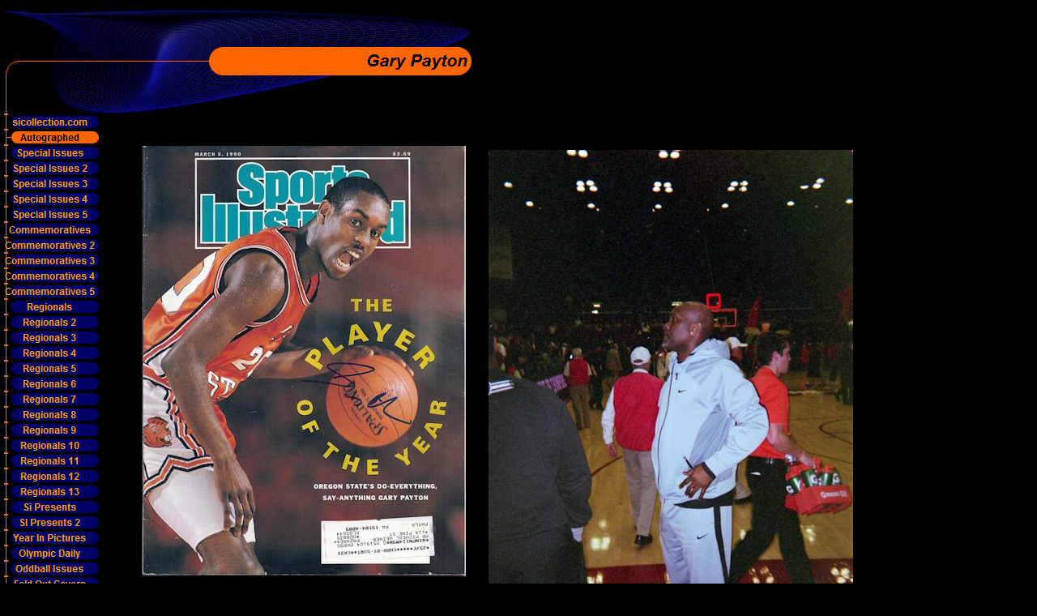

--- FILE ---
content_type: text/html
request_url: http://sicollection.com/html/gary_payton.html
body_size: 3729
content:

<!DOCTYPE HTML PUBLIC "-//W3C//DTD HTML 4.0 Transitional//EN">
<HTML>
<HEAD>
<TITLE>Gary Payton</TITLE>
<META HTTP-EQUIV="Content-Type" CONTENT="text/html; charset=ISO-8859-1">
<META NAME="Author" CONTENT="Dan Casey">
<META NAME="Generator" CONTENT="NetObjects Fusion 8 for Windows">
<META NAME="Keywords" CONTENT="Sports Illustrated 
magazine 
si collection  
collecting  
commemorative 
old magazines 
publications
Eddie Mathews
autographs
Joe Kapp
mint 
Duke Snyder
Carrol Shelby
Willie Mays">
<SCRIPT>
<!--
function F_loadRollover(){} function F_roll(){}
//-->
</SCRIPT>
<SCRIPT LANGUAGE="JavaScript1.2" SRC="../assets/rollover.js"></SCRIPT>
<NOLAYER>
<STYLE ID="NOF_STYLE_SHEET">
<!--

-->
</STYLE>

</NOLAYER>
</HEAD>
<BODY NOF="(MB=(DefaultMasterBorder, 141, 328, 143, 1000), L=(GaryPaytonLayout, 1132, 2559))" BGCOLOR="#000000" TEXT="#FFFFFF" LINK="#FF9900" VLINK="#0033FF" TOPMARGIN=0 LEFTMARGIN=0 MARGINWIDTH=0 MARGINHEIGHT=0>
    <TABLE BORDER=0 CELLSPACING=0 CELLPADDING=0 WIDTH=582 NOF=LY>
        <TR VALIGN=TOP ALIGN=LEFT>
            <TD HEIGHT=10></TD>
        </TR>
        <TR VALIGN=TOP ALIGN=LEFT>
            <TD HEIGHT=131 WIDTH=582><IMG ID="Banner1" HEIGHT=131 WIDTH=582 SRC="../assets/images/autogen/Gary_Payton_NBanner.GIF" BORDER=0 ALT="Gary Payton" TITLE="Gary Payton" NOF=B_H></TD>
        </TR>
    </TABLE>
    <TABLE CELLPADDING=0 CELLSPACING=0 BORDER=0 WIDTH=1053 NOF=LY>
        <TR VALIGN=TOP ALIGN=LEFT>
            <TD>
                <TABLE BORDER=0 CELLSPACING=0 CELLPADDING=0 WIDTH=123 NOF=LY>
                    <TR VALIGN=TOP ALIGN=LEFT>
                        <TD HEIGHT=893 WIDTH=123>
                            <TABLE ID="NavigationBar1" BORDER=0 CELLSPACING=0 CELLPADDING=0 NOF=NB_FYVPNY020 WIDTH=123>
                                <TR VALIGN=TOP ALIGN=LEFT>
                                    <TD WIDTH=123 HEIGHT=19><A HREF="../index.html" style="cursor:hand; text-decoration:none;" onMouseOver="F_loadRollover('NavigationButton1','',0);F_roll('NavigationButton1',1)" onMouseOut="F_roll('NavigationButton1',0)"><IMG ID="NavigationButton1" NAME="NavigationButton1" HEIGHT=19 WIDTH=123 SRC="../assets/images/autogen/sicollection.com_Np1.gif" onLoad="F_loadRollover(this,'sicollection.com_NRp3.gif',0)" BORDER=0 ALT="sicollection.com" TITLE="sicollection.com"></A></TD>
                                </TR>
                                <TR VALIGN=TOP ALIGN=LEFT>
                                    <TD WIDTH=123 HEIGHT=19><A HREF="../html/autographed.html" style="cursor:hand; text-decoration:none;" onMouseOver="F_loadRollover('NavigationButton2','',0);F_roll('NavigationButton2',1)" onMouseOut="F_roll('NavigationButton2',0)"><IMG ID="NavigationButton2" NAME="NavigationButton2" HEIGHT=19 WIDTH=123 SRC="../assets/images/autogen/Autographed_Hp3.gif" onLoad="F_loadRollover(this,'Autographed_HRp1.gif',0)" BORDER=0 ALT="Autographed" TITLE="Autographed"></A></TD>
                                </TR>
                                <TR VALIGN=TOP ALIGN=LEFT>
                                    <TD WIDTH=123 HEIGHT=19><A HREF="../html/special_issues.html" style="cursor:hand; text-decoration:none;" onMouseOver="F_loadRollover('NavigationButton3','',0);F_roll('NavigationButton3',1)" onMouseOut="F_roll('NavigationButton3',0)"><IMG ID="NavigationButton3" NAME="NavigationButton3" HEIGHT=19 WIDTH=123 SRC="../assets/images/autogen/Special_Issues_Np1.gif" onLoad="F_loadRollover(this,'Special_Issues_NRp3.gif',0)" BORDER=0 ALT="Special Issues" TITLE="Special Issues"></A></TD>
                                </TR>
                                <TR VALIGN=TOP ALIGN=LEFT>
                                    <TD WIDTH=123 HEIGHT=19><A HREF="../html/special_issues_2.html" style="cursor:hand; text-decoration:none;" onMouseOver="F_loadRollover('NavigationButton4','',0);F_roll('NavigationButton4',1)" onMouseOut="F_roll('NavigationButton4',0)"><IMG ID="NavigationButton4" NAME="NavigationButton4" HEIGHT=19 WIDTH=123 SRC="../assets/images/autogen/Special_Issues_2_Np1.gif" onLoad="F_loadRollover(this,'Special_Issues_2_NRp3.gif',0)" BORDER=0 ALT="Special Issues 2" TITLE="Special Issues 2"></A></TD>
                                </TR>
                                <TR VALIGN=TOP ALIGN=LEFT>
                                    <TD WIDTH=123 HEIGHT=19><A HREF="../html/special_issues_3.html" style="cursor:hand; text-decoration:none;" onMouseOver="F_loadRollover('NavigationButton5','',0);F_roll('NavigationButton5',1)" onMouseOut="F_roll('NavigationButton5',0)"><IMG ID="NavigationButton5" NAME="NavigationButton5" HEIGHT=19 WIDTH=123 SRC="../assets/images/autogen/Special_Issues_3_Np1.gif" onLoad="F_loadRollover(this,'Special_Issues_3_NRp3.gif',0)" BORDER=0 ALT="Special Issues 3" TITLE="Special Issues 3"></A></TD>
                                </TR>
                                <TR VALIGN=TOP ALIGN=LEFT>
                                    <TD WIDTH=123 HEIGHT=19><A HREF="../html/special_issues_4.html" style="cursor:hand; text-decoration:none;" onMouseOver="F_loadRollover('NavigationButton6','',0);F_roll('NavigationButton6',1)" onMouseOut="F_roll('NavigationButton6',0)"><IMG ID="NavigationButton6" NAME="NavigationButton6" HEIGHT=19 WIDTH=123 SRC="../assets/images/autogen/Special_Issues_4_Np1.gif" onLoad="F_loadRollover(this,'Special_Issues_4_NRp3.gif',0)" BORDER=0 ALT="Special Issues 4" TITLE="Special Issues 4"></A></TD>
                                </TR>
                                <TR VALIGN=TOP ALIGN=LEFT>
                                    <TD WIDTH=123 HEIGHT=19><A HREF="../html/special_issues_5.html" style="cursor:hand; text-decoration:none;" onMouseOver="F_loadRollover('NavigationButton7','',0);F_roll('NavigationButton7',1)" onMouseOut="F_roll('NavigationButton7',0)"><IMG ID="NavigationButton7" NAME="NavigationButton7" HEIGHT=19 WIDTH=123 SRC="../assets/images/autogen/Special_Issues_5_Np1.gif" onLoad="F_loadRollover(this,'Special_Issues_5_NRp3.gif',0)" BORDER=0 ALT="Special Issues 5" TITLE="Special Issues 5"></A></TD>
                                </TR>
                                <TR VALIGN=TOP ALIGN=LEFT>
                                    <TD WIDTH=123 HEIGHT=19><A HREF="../html/commemoratives.html" style="cursor:hand; text-decoration:none;" onMouseOver="F_loadRollover('NavigationButton8','',0);F_roll('NavigationButton8',1)" onMouseOut="F_roll('NavigationButton8',0)"><IMG ID="NavigationButton8" NAME="NavigationButton8" HEIGHT=19 WIDTH=123 SRC="../assets/images/autogen/Commemoratives_Np1.gif" onLoad="F_loadRollover(this,'Commemoratives_NRp3.gif',0)" BORDER=0 ALT="Commemoratives" TITLE="Commemoratives"></A></TD>
                                </TR>
                                <TR VALIGN=TOP ALIGN=LEFT>
                                    <TD WIDTH=123 HEIGHT=19><A HREF="../html/commemoratives_2.html" style="cursor:hand; text-decoration:none;" onMouseOver="F_loadRollover('NavigationButton9','',0);F_roll('NavigationButton9',1)" onMouseOut="F_roll('NavigationButton9',0)"><IMG ID="NavigationButton9" NAME="NavigationButton9" HEIGHT=19 WIDTH=123 SRC="../assets/images/autogen/Commemoratives_2_Np1.gif" onLoad="F_loadRollover(this,'Commemoratives_2_NRp3.gif',0)" BORDER=0 ALT="Commemoratives 2" TITLE="Commemoratives 2"></A></TD>
                                </TR>
                                <TR VALIGN=TOP ALIGN=LEFT>
                                    <TD WIDTH=123 HEIGHT=19><A HREF="../html/commemoratives_3.html" style="cursor:hand; text-decoration:none;" onMouseOver="F_loadRollover('NavigationButton10','',0);F_roll('NavigationButton10',1)" onMouseOut="F_roll('NavigationButton10',0)"><IMG ID="NavigationButton10" NAME="NavigationButton10" HEIGHT=19 WIDTH=123 SRC="../assets/images/autogen/Commemoratives_3_Np1.gif" onLoad="F_loadRollover(this,'Commemoratives_3_NRp3.gif',0)" BORDER=0 ALT="Commemoratives 3" TITLE="Commemoratives 3"></A></TD>
                                </TR>
                                <TR VALIGN=TOP ALIGN=LEFT>
                                    <TD WIDTH=123 HEIGHT=19><A HREF="../html/commemoratives_4.html" style="cursor:hand; text-decoration:none;" onMouseOver="F_loadRollover('NavigationButton11','',0);F_roll('NavigationButton11',1)" onMouseOut="F_roll('NavigationButton11',0)"><IMG ID="NavigationButton11" NAME="NavigationButton11" HEIGHT=19 WIDTH=123 SRC="../assets/images/autogen/Commemoratives_4_Np1.gif" onLoad="F_loadRollover(this,'Commemoratives_4_NRp3.gif',0)" BORDER=0 ALT="Commemoratives 4" TITLE="Commemoratives 4"></A></TD>
                                </TR>
                                <TR VALIGN=TOP ALIGN=LEFT>
                                    <TD WIDTH=123 HEIGHT=19><A HREF="../html/commemoratives_5.html" style="cursor:hand; text-decoration:none;" onMouseOver="F_loadRollover('NavigationButton12','',0);F_roll('NavigationButton12',1)" onMouseOut="F_roll('NavigationButton12',0)"><IMG ID="NavigationButton12" NAME="NavigationButton12" HEIGHT=19 WIDTH=123 SRC="../assets/images/autogen/Commemoratives_5_Np1.gif" onLoad="F_loadRollover(this,'Commemoratives_5_NRp3.gif',0)" BORDER=0 ALT="Commemoratives 5" TITLE="Commemoratives 5"></A></TD>
                                </TR>
                                <TR VALIGN=TOP ALIGN=LEFT>
                                    <TD WIDTH=123 HEIGHT=19><A HREF="../html/regionals.html" style="cursor:hand; text-decoration:none;" onMouseOver="F_loadRollover('NavigationButton13','',0);F_roll('NavigationButton13',1)" onMouseOut="F_roll('NavigationButton13',0)"><IMG ID="NavigationButton13" NAME="NavigationButton13" HEIGHT=19 WIDTH=123 SRC="../assets/images/autogen/Regionals_Np1.gif" onLoad="F_loadRollover(this,'Regionals_NRp3.gif',0)" BORDER=0 ALT="Regionals" TITLE="Regionals"></A></TD>
                                </TR>
                                <TR VALIGN=TOP ALIGN=LEFT>
                                    <TD WIDTH=123 HEIGHT=19><A HREF="../html/regionals_2.html" style="cursor:hand; text-decoration:none;" onMouseOver="F_loadRollover('NavigationButton14','',0);F_roll('NavigationButton14',1)" onMouseOut="F_roll('NavigationButton14',0)"><IMG ID="NavigationButton14" NAME="NavigationButton14" HEIGHT=19 WIDTH=123 SRC="../assets/images/autogen/Regionals_2_Np1.gif" onLoad="F_loadRollover(this,'Regionals_2_NRp3.gif',0)" BORDER=0 ALT="Regionals 2" TITLE="Regionals 2"></A></TD>
                                </TR>
                                <TR VALIGN=TOP ALIGN=LEFT>
                                    <TD WIDTH=123 HEIGHT=19><A HREF="../html/regionals_3.html" style="cursor:hand; text-decoration:none;" onMouseOver="F_loadRollover('NavigationButton15','',0);F_roll('NavigationButton15',1)" onMouseOut="F_roll('NavigationButton15',0)"><IMG ID="NavigationButton15" NAME="NavigationButton15" HEIGHT=19 WIDTH=123 SRC="../assets/images/autogen/Regionals_3_Np1.gif" onLoad="F_loadRollover(this,'Regionals_3_NRp3.gif',0)" BORDER=0 ALT="Regionals 3" TITLE="Regionals 3"></A></TD>
                                </TR>
                                <TR VALIGN=TOP ALIGN=LEFT>
                                    <TD WIDTH=123 HEIGHT=19><A HREF="../html/regionals_4.html" style="cursor:hand; text-decoration:none;" onMouseOver="F_loadRollover('NavigationButton16','',0);F_roll('NavigationButton16',1)" onMouseOut="F_roll('NavigationButton16',0)"><IMG ID="NavigationButton16" NAME="NavigationButton16" HEIGHT=19 WIDTH=123 SRC="../assets/images/autogen/Regionals_4_Np1.gif" onLoad="F_loadRollover(this,'Regionals_4_NRp3.gif',0)" BORDER=0 ALT="Regionals 4" TITLE="Regionals 4"></A></TD>
                                </TR>
                                <TR VALIGN=TOP ALIGN=LEFT>
                                    <TD WIDTH=123 HEIGHT=19><A HREF="../html/regionals_5.html" style="cursor:hand; text-decoration:none;" onMouseOver="F_loadRollover('NavigationButton17','',0);F_roll('NavigationButton17',1)" onMouseOut="F_roll('NavigationButton17',0)"><IMG ID="NavigationButton17" NAME="NavigationButton17" HEIGHT=19 WIDTH=123 SRC="../assets/images/autogen/Regionals_5_Np1.gif" onLoad="F_loadRollover(this,'Regionals_5_NRp3.gif',0)" BORDER=0 ALT="Regionals 5" TITLE="Regionals 5"></A></TD>
                                </TR>
                                <TR VALIGN=TOP ALIGN=LEFT>
                                    <TD WIDTH=123 HEIGHT=19><A HREF="../html/regionals_6.html" style="cursor:hand; text-decoration:none;" onMouseOver="F_loadRollover('NavigationButton18','',0);F_roll('NavigationButton18',1)" onMouseOut="F_roll('NavigationButton18',0)"><IMG ID="NavigationButton18" NAME="NavigationButton18" HEIGHT=19 WIDTH=123 SRC="../assets/images/autogen/Regionals_6_Np1.gif" onLoad="F_loadRollover(this,'Regionals_6_NRp3.gif',0)" BORDER=0 ALT="Regionals 6" TITLE="Regionals 6"></A></TD>
                                </TR>
                                <TR VALIGN=TOP ALIGN=LEFT>
                                    <TD WIDTH=123 HEIGHT=19><A HREF="../html/regionals_7.html" style="cursor:hand; text-decoration:none;" onMouseOver="F_loadRollover('NavigationButton19','',0);F_roll('NavigationButton19',1)" onMouseOut="F_roll('NavigationButton19',0)"><IMG ID="NavigationButton19" NAME="NavigationButton19" HEIGHT=19 WIDTH=123 SRC="../assets/images/autogen/Regionals_7_Np1.gif" onLoad="F_loadRollover(this,'Regionals_7_NRp3.gif',0)" BORDER=0 ALT="Regionals 7" TITLE="Regionals 7"></A></TD>
                                </TR>
                                <TR VALIGN=TOP ALIGN=LEFT>
                                    <TD WIDTH=123 HEIGHT=19><A HREF="../html/regionals_8.html" style="cursor:hand; text-decoration:none;" onMouseOver="F_loadRollover('NavigationButton20','',0);F_roll('NavigationButton20',1)" onMouseOut="F_roll('NavigationButton20',0)"><IMG ID="NavigationButton20" NAME="NavigationButton20" HEIGHT=19 WIDTH=123 SRC="../assets/images/autogen/Regionals_8_Np1.gif" onLoad="F_loadRollover(this,'Regionals_8_NRp3.gif',0)" BORDER=0 ALT="Regionals 8" TITLE="Regionals 8"></A></TD>
                                </TR>
                                <TR VALIGN=TOP ALIGN=LEFT>
                                    <TD WIDTH=123 HEIGHT=19><A HREF="../html/regionals_9.html" style="cursor:hand; text-decoration:none;" onMouseOver="F_loadRollover('NavigationButton21','',0);F_roll('NavigationButton21',1)" onMouseOut="F_roll('NavigationButton21',0)"><IMG ID="NavigationButton21" NAME="NavigationButton21" HEIGHT=19 WIDTH=123 SRC="../assets/images/autogen/Regionals_9_Np1.gif" onLoad="F_loadRollover(this,'Regionals_9_NRp3.gif',0)" BORDER=0 ALT="Regionals 9" TITLE="Regionals 9"></A></TD>
                                </TR>
                                <TR VALIGN=TOP ALIGN=LEFT>
                                    <TD WIDTH=123 HEIGHT=19><A HREF="../html/regionals_10.html" style="cursor:hand; text-decoration:none;" onMouseOver="F_loadRollover('NavigationButton22','',0);F_roll('NavigationButton22',1)" onMouseOut="F_roll('NavigationButton22',0)"><IMG ID="NavigationButton22" NAME="NavigationButton22" HEIGHT=19 WIDTH=123 SRC="../assets/images/autogen/Regionals_10_Np1.gif" onLoad="F_loadRollover(this,'Regionals_10_NRp3.gif',0)" BORDER=0 ALT="Regionals 10" TITLE="Regionals 10"></A></TD>
                                </TR>
                                <TR VALIGN=TOP ALIGN=LEFT>
                                    <TD WIDTH=123 HEIGHT=19><A HREF="../html/regionals_11.html" style="cursor:hand; text-decoration:none;" onMouseOver="F_loadRollover('NavigationButton23','',0);F_roll('NavigationButton23',1)" onMouseOut="F_roll('NavigationButton23',0)"><IMG ID="NavigationButton23" NAME="NavigationButton23" HEIGHT=19 WIDTH=123 SRC="../assets/images/autogen/Regionals_11_Np1.gif" onLoad="F_loadRollover(this,'Regionals_11_NRp3.gif',0)" BORDER=0 ALT="Regionals 11" TITLE="Regionals 11"></A></TD>
                                </TR>
                                <TR VALIGN=TOP ALIGN=LEFT>
                                    <TD WIDTH=123 HEIGHT=19><A HREF="../html/regionals_12.html" style="cursor:hand; text-decoration:none;" onMouseOver="F_loadRollover('NavigationButton24','',0);F_roll('NavigationButton24',1)" onMouseOut="F_roll('NavigationButton24',0)"><IMG ID="NavigationButton24" NAME="NavigationButton24" HEIGHT=19 WIDTH=123 SRC="../assets/images/autogen/Regionals_12_Np1.gif" onLoad="F_loadRollover(this,'Regionals_12_NRp3.gif',0)" BORDER=0 ALT="Regionals 12" TITLE="Regionals 12"></A></TD>
                                </TR>
                                <TR VALIGN=TOP ALIGN=LEFT>
                                    <TD WIDTH=123 HEIGHT=19><A HREF="../html/regionals_13.html" style="cursor:hand; text-decoration:none;" onMouseOver="F_loadRollover('NavigationButton25','',0);F_roll('NavigationButton25',1)" onMouseOut="F_roll('NavigationButton25',0)"><IMG ID="NavigationButton25" NAME="NavigationButton25" HEIGHT=19 WIDTH=123 SRC="../assets/images/autogen/Regionals_13_Np1.gif" onLoad="F_loadRollover(this,'Regionals_13_NRp3.gif',0)" BORDER=0 ALT="Regionals 13" TITLE="Regionals 13"></A></TD>
                                </TR>
                                <TR VALIGN=TOP ALIGN=LEFT>
                                    <TD WIDTH=123 HEIGHT=19><A HREF="../html/si_presents.html" style="cursor:hand; text-decoration:none;" onMouseOver="F_loadRollover('NavigationButton26','',0);F_roll('NavigationButton26',1)" onMouseOut="F_roll('NavigationButton26',0)"><IMG ID="NavigationButton26" NAME="NavigationButton26" HEIGHT=19 WIDTH=123 SRC="../assets/images/autogen/Si_Presents_Np1.gif" onLoad="F_loadRollover(this,'Si_Presents_NRp3.gif',0)" BORDER=0 ALT="Si Presents" TITLE="Si Presents"></A></TD>
                                </TR>
                                <TR VALIGN=TOP ALIGN=LEFT>
                                    <TD WIDTH=123 HEIGHT=19><A HREF="../html/si_presents_2.html" style="cursor:hand; text-decoration:none;" onMouseOver="F_loadRollover('NavigationButton27','',0);F_roll('NavigationButton27',1)" onMouseOut="F_roll('NavigationButton27',0)"><IMG ID="NavigationButton27" NAME="NavigationButton27" HEIGHT=19 WIDTH=123 SRC="../assets/images/autogen/SI_Presents_2_Np1.gif" onLoad="F_loadRollover(this,'SI_Presents_2_NRp3.gif',0)" BORDER=0 ALT="SI Presents 2" TITLE="SI Presents 2"></A></TD>
                                </TR>
                                <TR VALIGN=TOP ALIGN=LEFT>
                                    <TD WIDTH=123 HEIGHT=19><A HREF="../html/year_in_pictures.html" style="cursor:hand; text-decoration:none;" onMouseOver="F_loadRollover('NavigationButton28','',0);F_roll('NavigationButton28',1)" onMouseOut="F_roll('NavigationButton28',0)"><IMG ID="NavigationButton28" NAME="NavigationButton28" HEIGHT=19 WIDTH=123 SRC="../assets/images/autogen/Year_In_Pictures_Np1.gif" onLoad="F_loadRollover(this,'Year_In_Pictures_NRp3.gif',0)" BORDER=0 ALT="Year In Pictures" TITLE="Year In Pictures"></A></TD>
                                </TR>
                                <TR VALIGN=TOP ALIGN=LEFT>
                                    <TD WIDTH=123 HEIGHT=19><A HREF="../html/olympic_daily.html" style="cursor:hand; text-decoration:none;" onMouseOver="F_loadRollover('NavigationButton29','',0);F_roll('NavigationButton29',1)" onMouseOut="F_roll('NavigationButton29',0)"><IMG ID="NavigationButton29" NAME="NavigationButton29" HEIGHT=19 WIDTH=123 SRC="../assets/images/autogen/Olympic_Daily_Np1.gif" onLoad="F_loadRollover(this,'Olympic_Daily_NRp3.gif',0)" BORDER=0 ALT="Olympic Daily" TITLE="Olympic Daily"></A></TD>
                                </TR>
                                <TR VALIGN=TOP ALIGN=LEFT>
                                    <TD WIDTH=123 HEIGHT=19><A HREF="../html/oddball_issues.html" style="cursor:hand; text-decoration:none;" onMouseOver="F_loadRollover('NavigationButton30','',0);F_roll('NavigationButton30',1)" onMouseOut="F_roll('NavigationButton30',0)"><IMG ID="NavigationButton30" NAME="NavigationButton30" HEIGHT=19 WIDTH=123 SRC="../assets/images/autogen/Oddball_Issues_Np1.gif" onLoad="F_loadRollover(this,'Oddball_Issues_NRp3.gif',0)" BORDER=0 ALT="Oddball Issues" TITLE="Oddball Issues"></A></TD>
                                </TR>
                                <TR VALIGN=TOP ALIGN=LEFT>
                                    <TD WIDTH=123 HEIGHT=19><A HREF="../html/fold_out_covers.html" style="cursor:hand; text-decoration:none;" onMouseOver="F_loadRollover('NavigationButton31','',0);F_roll('NavigationButton31',1)" onMouseOut="F_roll('NavigationButton31',0)"><IMG ID="NavigationButton31" NAME="NavigationButton31" HEIGHT=19 WIDTH=123 SRC="../assets/images/autogen/Fold_Out_Covers_Np1.gif" onLoad="F_loadRollover(this,'Fold_Out_Covers_NRp3.gif',0)" BORDER=0 ALT="Fold Out Covers" TITLE="Fold Out Covers"></A></TD>
                                </TR>
                                <TR VALIGN=TOP ALIGN=LEFT>
                                    <TD WIDTH=123 HEIGHT=19><A HREF="../html/fold_out_covers_2.html" style="cursor:hand; text-decoration:none;" onMouseOver="F_loadRollover('NavigationButton32','',0);F_roll('NavigationButton32',1)" onMouseOut="F_roll('NavigationButton32',0)"><IMG ID="NavigationButton32" NAME="NavigationButton32" HEIGHT=19 WIDTH=123 SRC="../assets/images/autogen/Fold_Out_Covers_2_Np1.gif" onLoad="F_loadRollover(this,'Fold_Out_Covers_2_NRp3.gif',0)" BORDER=0 ALT="Fold Out Covers 2" TITLE="Fold Out Covers 2"></A></TD>
                                </TR>
                                <TR VALIGN=TOP ALIGN=LEFT>
                                    <TD WIDTH=123 HEIGHT=19><A HREF="../html/soy_issues.html" style="cursor:hand; text-decoration:none;" onMouseOver="F_loadRollover('NavigationButton33','',0);F_roll('NavigationButton33',1)" onMouseOut="F_roll('NavigationButton33',0)"><IMG ID="NavigationButton33" NAME="NavigationButton33" HEIGHT=19 WIDTH=123 SRC="../assets/images/autogen/SOY_Issues_Np1.gif" onLoad="F_loadRollover(this,'SOY_Issues_NRp3.gif',0)" BORDER=0 ALT="SOY Issues" TITLE="SOY Issues"></A></TD>
                                </TR>
                                <TR VALIGN=TOP ALIGN=LEFT>
                                    <TD WIDTH=123 HEIGHT=19><A HREF="../html/soy_issues_2.html" style="cursor:hand; text-decoration:none;" onMouseOver="F_loadRollover('NavigationButton34','',0);F_roll('NavigationButton34',1)" onMouseOut="F_roll('NavigationButton34',0)"><IMG ID="NavigationButton34" NAME="NavigationButton34" HEIGHT=19 WIDTH=123 SRC="../assets/images/autogen/SOY_Issues_2_Np1.gif" onLoad="F_loadRollover(this,'SOY_Issues_2_NRp3.gif',0)" BORDER=0 ALT="SOY Issues 2" TITLE="SOY Issues 2"></A></TD>
                                </TR>
                                <TR VALIGN=TOP ALIGN=LEFT>
                                    <TD WIDTH=123 HEIGHT=19><A HREF="../html/swimsuit_issues.html" style="cursor:hand; text-decoration:none;" onMouseOver="F_loadRollover('NavigationButton35','',0);F_roll('NavigationButton35',1)" onMouseOut="F_roll('NavigationButton35',0)"><IMG ID="NavigationButton35" NAME="NavigationButton35" HEIGHT=19 WIDTH=123 SRC="../assets/images/autogen/Swimsuit_Issues_Np1.gif" onLoad="F_loadRollover(this,'Swimsuit_Issues_NRp3.gif',0)" BORDER=0 ALT="Swimsuit Issues" TITLE="Swimsuit Issues"></A></TD>
                                </TR>
                                <TR VALIGN=TOP ALIGN=LEFT>
                                    <TD WIDTH=123 HEIGHT=19><A HREF="../html/swimsuit_issues_2.html" style="cursor:hand; text-decoration:none;" onMouseOver="F_loadRollover('NavigationButton36','',0);F_roll('NavigationButton36',1)" onMouseOut="F_roll('NavigationButton36',0)"><IMG ID="NavigationButton36" NAME="NavigationButton36" HEIGHT=19 WIDTH=123 SRC="../assets/images/autogen/Swimsuit_Issues_2_Np1.gif" onLoad="F_loadRollover(this,'Swimsuit_Issues_2_NRp3.gif',0)" BORDER=0 ALT="Swimsuit Issues 2" TITLE="Swimsuit Issues 2"></A></TD>
                                </TR>
                                <TR VALIGN=TOP ALIGN=LEFT>
                                    <TD WIDTH=123 HEIGHT=19><A HREF="../html/dummy_issues.html" style="cursor:hand; text-decoration:none;" onMouseOver="F_loadRollover('NavigationButton37','',0);F_roll('NavigationButton37',1)" onMouseOut="F_roll('NavigationButton37',0)"><IMG ID="NavigationButton37" NAME="NavigationButton37" HEIGHT=19 WIDTH=123 SRC="../assets/images/autogen/Dummy_Issues_Np1.gif" onLoad="F_loadRollover(this,'Dummy_Issues_NRp3.gif',0)" BORDER=0 ALT="Dummy Issues" TITLE="Dummy Issues"></A></TD>
                                </TR>
                                <TR VALIGN=TOP ALIGN=LEFT>
                                    <TD WIDTH=123 HEIGHT=19><A HREF="../html/bumped_covers.html" style="cursor:hand; text-decoration:none;" onMouseOver="F_loadRollover('NavigationButton38','',0);F_roll('NavigationButton38',1)" onMouseOut="F_roll('NavigationButton38',0)"><IMG ID="NavigationButton38" NAME="NavigationButton38" HEIGHT=19 WIDTH=123 SRC="../assets/images/autogen/Bumped_Covers_Np1.gif" onLoad="F_loadRollover(this,'Bumped_Covers_NRp3.gif',0)" BORDER=0 ALT="Bumped Covers" TITLE="Bumped Covers"></A></TD>
                                </TR>
                                <TR VALIGN=TOP ALIGN=LEFT>
                                    <TD WIDTH=123 HEIGHT=19><A HREF="../html/49_dell_issues.html" style="cursor:hand; text-decoration:none;" onMouseOver="F_loadRollover('NavigationButton39','',0);F_roll('NavigationButton39',1)" onMouseOut="F_roll('NavigationButton39',0)"><IMG ID="NavigationButton39" NAME="NavigationButton39" HEIGHT=19 WIDTH=123 SRC="../assets/images/autogen/49_Dell_Issues_Np1.gif" onLoad="F_loadRollover(this,'49_Dell_Issues_NRp3.gif',0)" BORDER=0 ALT="49 Dell Issues" TITLE="49 Dell Issues"></A></TD>
                                </TR>
                                <TR VALIGN=TOP ALIGN=LEFT>
                                    <TD WIDTH=123 HEIGHT=19><A HREF="../html/canadian_issues.html" style="cursor:hand; text-decoration:none;" onMouseOver="F_loadRollover('NavigationButton40','',0);F_roll('NavigationButton40',1)" onMouseOut="F_roll('NavigationButton40',0)"><IMG ID="NavigationButton40" NAME="NavigationButton40" HEIGHT=19 WIDTH=123 SRC="../assets/images/autogen/Canadian_Issues_Np1.gif" onLoad="F_loadRollover(this,'Canadian_Issues_NRp3.gif',0)" BORDER=0 ALT="Canadian Issues" TITLE="Canadian Issues"></A></TD>
                                </TR>
                                <TR VALIGN=TOP ALIGN=LEFT>
                                    <TD WIDTH=123 HEIGHT=19><A HREF="../html/australian_issues.html" style="cursor:hand; text-decoration:none;" onMouseOver="F_loadRollover('NavigationButton41','',0);F_roll('NavigationButton41',1)" onMouseOut="F_roll('NavigationButton41',0)"><IMG ID="NavigationButton41" NAME="NavigationButton41" HEIGHT=19 WIDTH=123 SRC="../assets/images/autogen/Australian_Issues_Np1.gif" onLoad="F_loadRollover(this,'Australian_Issues_NRp3.gif',0)" BORDER=0 ALT="Australian Issues" TITLE="Australian Issues"></A></TD>
                                </TR>
                                <TR VALIGN=TOP ALIGN=LEFT>
                                    <TD WIDTH=123 HEIGHT=19><A HREF="../html/u__k__issues.html" style="cursor:hand; text-decoration:none;" onMouseOver="F_loadRollover('NavigationButton42','',0);F_roll('NavigationButton42',1)" onMouseOut="F_roll('NavigationButton42',0)"><IMG ID="NavigationButton42" NAME="NavigationButton42" HEIGHT=19 WIDTH=123 SRC="../assets/images/autogen/U._K._Issues_Np1.gif" onLoad="F_loadRollover(this,'U._K._Issues_NRp3.gif',0)" BORDER=0 ALT="U. K. Issues" TITLE="U. K. Issues"></A></TD>
                                </TR>
                                <TR VALIGN=TOP ALIGN=LEFT>
                                    <TD WIDTH=123 HEIGHT=19><A HREF="../html/joe_kapp.html" style="cursor:hand; text-decoration:none;" onMouseOver="F_loadRollover('NavigationButton43','',0);F_roll('NavigationButton43',1)" onMouseOut="F_roll('NavigationButton43',0)"><IMG ID="NavigationButton43" NAME="NavigationButton43" HEIGHT=19 WIDTH=123 SRC="../assets/images/autogen/Joe_Kapp_Np1.gif" onLoad="F_loadRollover(this,'Joe_Kapp_NRp3.gif',0)" BORDER=0 ALT="Joe Kapp" TITLE="Joe Kapp"></A></TD>
                                </TR>
                                <TR VALIGN=TOP ALIGN=LEFT>
                                    <TD WIDTH=123 HEIGHT=19><A HREF="../html/1st_issue_reprint.html" style="cursor:hand; text-decoration:none;" onMouseOver="F_loadRollover('NavigationButton44','',0);F_roll('NavigationButton44',1)" onMouseOut="F_roll('NavigationButton44',0)"><IMG ID="NavigationButton44" NAME="NavigationButton44" HEIGHT=19 WIDTH=123 SRC="../assets/images/autogen/1st_Issue_Reprint_Np1.gif" onLoad="F_loadRollover(this,'1st_Issue_Reprint_NRp3.gif',0)" BORDER=0 ALT="1st Issue Reprint" TITLE="1st Issue Reprint"></A></TD>
                                </TR>
                                <TR VALIGN=TOP ALIGN=LEFT>
                                    <TD WIDTH=123 HEIGHT=19><A HREF="../html/missing_mantle_pages.html" style="cursor:hand; text-decoration:none;" onMouseOver="F_loadRollover('NavigationButton45','',0);F_roll('NavigationButton45',1)" onMouseOut="F_roll('NavigationButton45',0)"><IMG ID="NavigationButton45" NAME="NavigationButton45" HEIGHT=19 WIDTH=123 SRC="../assets/images/autogen/Missing_Mantle_Pages_Np1.gif" onLoad="F_loadRollover(this,'Missing_Mantle_Pages_NRp3.gif',0)" BORDER=0 ALT="Missing Mantle Pages" TITLE="Missing Mantle Pages"></A></TD>
                                </TR>
                                <TR VALIGN=TOP ALIGN=LEFT>
                                    <TD WIDTH=123 HEIGHT=19><A HREF="../html/size_changes.html" style="cursor:hand; text-decoration:none;" onMouseOver="F_loadRollover('NavigationButton46','',0);F_roll('NavigationButton46',1)" onMouseOut="F_roll('NavigationButton46',0)"><IMG ID="NavigationButton46" NAME="NavigationButton46" HEIGHT=19 WIDTH=123 SRC="../assets/images/autogen/Size_Changes_Np1.gif" onLoad="F_loadRollover(this,'Size_Changes_NRp3.gif',0)" BORDER=0 ALT="Size Changes" TITLE="Size Changes"></A></TD>
                                </TR>
                                <TR VALIGN=TOP ALIGN=LEFT>
                                    <TD WIDTH=123 HEIGHT=19><A HREF="../html/contact_me.html" style="cursor:hand; text-decoration:none;" onMouseOver="F_loadRollover('NavigationButton47','',0);F_roll('NavigationButton47',1)" onMouseOut="F_roll('NavigationButton47',0)"><IMG ID="NavigationButton47" NAME="NavigationButton47" HEIGHT=19 WIDTH=123 SRC="../assets/images/autogen/Contact_Me_Np1.gif" onLoad="F_loadRollover(this,'Contact_Me_NRp3.gif',0)" BORDER=0 ALT="Contact Me" TITLE="Contact Me"></A></TD>
                                </TR>
                            </TABLE>
                        </TD>
                    </TR>
                </TABLE>
            </TD>
            <TD>
                <TABLE CELLPADDING=0 CELLSPACING=0 BORDER=0 WIDTH=930 NOF=LY>
                    <TR VALIGN=TOP ALIGN=LEFT>
                        <TD>
                            <TABLE BORDER=0 CELLSPACING=0 CELLPADDING=0 WIDTH=452 NOF=LY>
                                <TR VALIGN=TOP ALIGN=LEFT>
                                    <TD WIDTH=52 HEIGHT=39><IMG SRC="../assets/images/autogen/clearpixel.gif" WIDTH=52 HEIGHT=1 BORDER=0 ALT=""></TD>
                                    <TD WIDTH=6><IMG SRC="../assets/images/autogen/clearpixel.gif" WIDTH=6 HEIGHT=1 BORDER=0 ALT=""></TD>
                                    <TD WIDTH=387><IMG SRC="../assets/images/autogen/clearpixel.gif" WIDTH=387 HEIGHT=1 BORDER=0 ALT=""></TD>
                                    <TD WIDTH=7><IMG SRC="../assets/images/autogen/clearpixel.gif" WIDTH=7 HEIGHT=1 BORDER=0 ALT=""></TD>
                                </TR>
                                <TR VALIGN=TOP ALIGN=LEFT>
                                    <TD HEIGHT=531></TD>
                                    <TD COLSPAN=3 WIDTH=400><IMG ID="Picture2" HEIGHT=531 WIDTH=400 SRC="../assets/images/Gary_Payton_400.jpg" BORDER=0 ALT="Gary Payton 400" TITLE="Gary Payton 400"></TD>
                                </TR>
                                <TR VALIGN=TOP ALIGN=LEFT>
                                    <TD COLSPAN=4 HEIGHT=28></TD>
                                </TR>
                                <TR VALIGN=TOP ALIGN=LEFT>
                                    <TD COLSPAN=2></TD>
                                    <TD WIDTH=387>
                                        <P ALIGN=CENTER><B><FONT SIZE="+1">Gary Payton signed for me on February 26, 2015 at a Stanford vs Oregon State basketball game at Maples Pavilion.</FONT></B></P>
                                    </TD>
                                    <TD></TD>
                                </TR>
                            </TABLE>
                        </TD>
                        <TD>
                            <TABLE BORDER=0 CELLSPACING=0 CELLPADDING=0 WIDTH=478 NOF=LY>
                                <TR VALIGN=TOP ALIGN=LEFT>
                                    <TD WIDTH=28 HEIGHT=44><IMG SRC="../assets/images/autogen/clearpixel.gif" WIDTH=28 HEIGHT=1 BORDER=0 ALT=""></TD>
                                    <TD></TD>
                                </TR>
                                <TR VALIGN=TOP ALIGN=LEFT>
                                    <TD HEIGHT=676></TD>
                                    <TD WIDTH=450><IMG ID="Picture5" HEIGHT=676 WIDTH=450 SRC="../assets/images/Gary_Payton_450.jpg" BORDER=0 ALT="Gary Payton 450" TITLE="Gary Payton 450"></TD>
                                </TR>
                                <TR VALIGN=TOP ALIGN=LEFT>
                                    <TD COLSPAN=2 HEIGHT=18></TD>
                                </TR>
                                <TR VALIGN=TOP ALIGN=LEFT>
                                    <TD HEIGHT=676></TD>
                                    <TD WIDTH=450><IMG ID="Picture4" HEIGHT=676 WIDTH=450 SRC="../assets/images/Gary_Payton_450_3.jpg" BORDER=0 ALT="Gary Payton 450 3" TITLE="Gary Payton 450 3"></TD>
                                </TR>
                                <TR VALIGN=TOP ALIGN=LEFT>
                                    <TD COLSPAN=2 HEIGHT=27></TD>
                                </TR>
                                <TR VALIGN=TOP ALIGN=LEFT>
                                    <TD HEIGHT=676></TD>
                                    <TD WIDTH=450><IMG ID="Picture3" HEIGHT=676 WIDTH=450 SRC="../assets/images/Gary_Payton_450_2.jpg" BORDER=0 ALT="Gary Payton 450 2" TITLE="Gary Payton 450 2"></TD>
                                </TR>
                            </TABLE>
                        </TD>
                    </TR>
                </TABLE>
                <TABLE CELLPADDING=0 CELLSPACING=0 BORDER=0 WIDTH=834 NOF=LY>
                    <TR VALIGN=TOP ALIGN=LEFT>
                        <TD>
                            <TABLE BORDER=0 CELLSPACING=0 CELLPADDING=0 WIDTH=305 NOF=LY>
                                <TR VALIGN=TOP ALIGN=LEFT>
                                    <TD WIDTH=55 HEIGHT=114><IMG SRC="../assets/images/autogen/clearpixel.gif" WIDTH=55 HEIGHT=1 BORDER=0 ALT=""></TD>
                                    <TD></TD>
                                </TR>
                                <TR VALIGN=TOP ALIGN=LEFT>
                                    <TD HEIGHT=328></TD>
                                    <TD WIDTH=250><A NAME="1"></A><IMG ID="Picture6" HEIGHT=328 WIDTH=250 SRC="../assets/images/pres_98_Gary_Payton_202.jpg" BORDER=0 ALT="pres 98 Gary Payton 202" TITLE="pres 98 Gary Payton 202"></TD>
                                </TR>
                            </TABLE>
                        </TD>
                        <TD>
                            <TABLE BORDER=0 CELLSPACING=0 CELLPADDING=0 WIDTH=529 NOF=LY>
                                <TR VALIGN=TOP ALIGN=LEFT>
                                    <TD WIDTH=18 HEIGHT=262><IMG SRC="../assets/images/autogen/clearpixel.gif" WIDTH=18 HEIGHT=1 BORDER=0 ALT=""></TD>
                                    <TD WIDTH=511><IMG SRC="../assets/images/autogen/clearpixel.gif" WIDTH=511 HEIGHT=1 BORDER=0 ALT=""></TD>
                                </TR>
                                <TR VALIGN=TOP ALIGN=LEFT>
                                    <TD></TD>
                                    <TD WIDTH=511>
                                        <P ALIGN=CENTER><B><FONT SIZE="+1">Bought this issue signed because I needed the Presents issue</FONT></B></P>
                                    </TD>
                                </TR>
                            </TABLE>
                        </TD>
                    </TR>
                </TABLE>
            </TD>
        </TR>
    </TABLE>
</BODY>
</HTML>
 